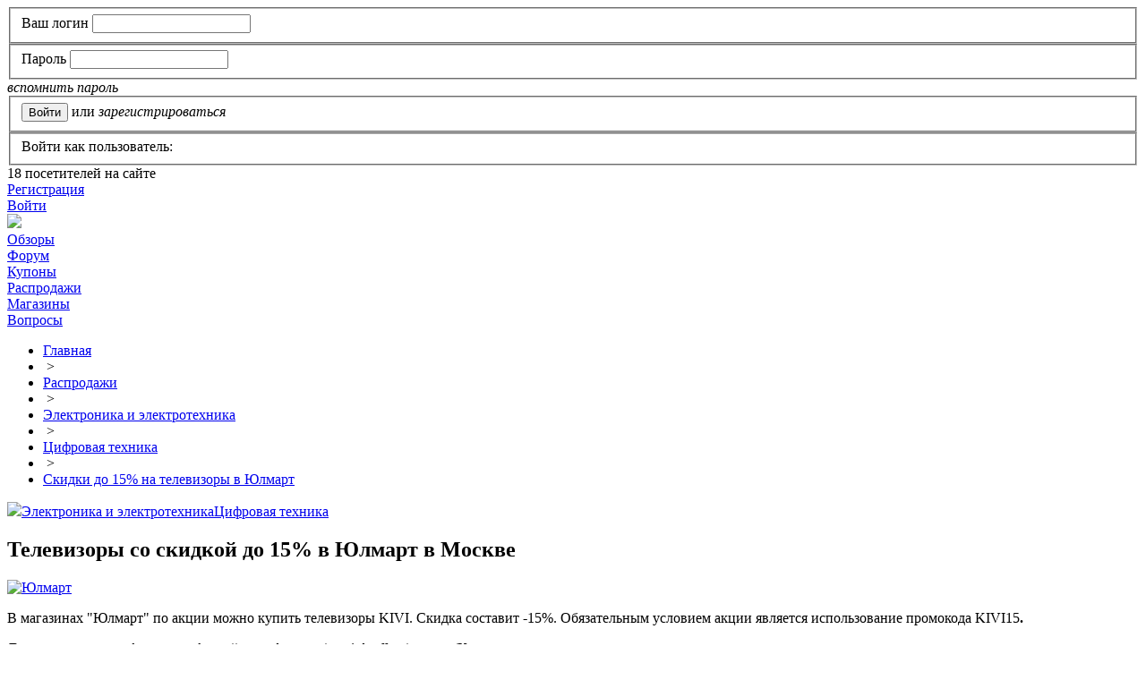

--- FILE ---
content_type: text/html; charset=utf-8
request_url: https://www.minimum-price.ru/sales/yulmart_skidki_do_15_na_televizory/
body_size: 13994
content:
<!DOCTYPE html>
<html>
<head>
    <meta name="viewport" content="width=device-width, initial-scale=1">	<link rel="shortcut icon" href="/bitrix/templates/mpt/images/favicon.png" type="image/x-icon" />
	<link rel="apple-touch-icon" href="/bitrix/templates/mpt/images/favicon.png">
	<link rel="alternate" type="application/rss+xml" title="RSS" href="https://www.minimum-price.ru/rss/" />
	<title>Юлмарт: Скидки до 15% на телевизоры</title>
	<script src="https://yastatic.net/jquery/1.12.0/jquery.min.js"></script>
	<meta name="robots" content="none" />
	<script type="text/javascript">
		var SiteDomain='www.minimum-price.ru';
		var isAdminG=false;
		var hSearchAdd=false;
		var defYaStatId=false;
		var yaParams={};
		//window['BX']={'Main':{}};
	</script>

	<meta property="og:image" content="https://www.minimum-price.ru/images/logo.png"/>
	<meta property="og:title" content="Телевизоры со скидкой до 15% в Юлмарт в Москве"/>
	<meta property="og:description" content="Телевизоры со скидкой до 15% в Юлмарт в Москве с Invalid Date по 16 декабря 2019." />
	<meta property="og:type" content="website" />
	<meta property="og:url" content="/sales/yulmart_skidki_do_15_na_televizory/" />
		<meta http-equiv="Content-Type" content="text/html; charset=utf-8" />
<meta name="robots" content="none" />
<meta name="keywords" content="Скидки до 15% на телевизоры  в Юлмарт" />
<meta name="description" content="Телевизоры со скидкой до 15% в Юлмарт в Москве с Invalid Date по 16 декабря 2019." />
<link rel="canonical" href="https://www.minimum-price.ru/sales/yulmart_skidki_do_15_na_televizory/" />
<link href="/bitrix/cache/css/ru/mpt/kernel_main/kernel_main_v1.css?168599555428822" type="text/css"  rel="stylesheet" />
<link href="/bitrix/js/socialservices/css/ss.min.css?15805503164566" type="text/css"  rel="stylesheet" />
<link href="/bitrix/js/ui/fonts/opensans/ui.font.opensans.min.css?15805503171861" type="text/css"  rel="stylesheet" />
<link href="/bitrix/cache/css/ru/mpt/page_a946e983bac3e9294524bb2500804adf/page_a946e983bac3e9294524bb2500804adf_v1.css?168599547612263" type="text/css"  rel="stylesheet" />
<link href="/bitrix/cache/css/ru/mpt/template_93f866975a7e3aa653aadf8f2ba809f5/template_93f866975a7e3aa653aadf8f2ba809f5_v1.css?1712230338195690" type="text/css"  data-template-style="true" rel="stylesheet" />
<link href="/bitrix/panel/main/popup.min.css?158055030820704" type="text/css"  data-template-style="true"  rel="stylesheet" />
<script type="text/javascript">if(!window.BX)window.BX={};if(!window.BX.message)window.BX.message=function(mess){if(typeof mess=='object') for(var i in mess) BX.message[i]=mess[i]; return true;};</script>
<script type="text/javascript">(window.BX||top.BX).message({'JS_CORE_LOADING':'Загрузка...','JS_CORE_NO_DATA':'- Нет данных -','JS_CORE_WINDOW_CLOSE':'Закрыть','JS_CORE_WINDOW_EXPAND':'Развернуть','JS_CORE_WINDOW_NARROW':'Свернуть в окно','JS_CORE_WINDOW_SAVE':'Сохранить','JS_CORE_WINDOW_CANCEL':'Отменить','JS_CORE_WINDOW_CONTINUE':'Продолжить','JS_CORE_H':'ч','JS_CORE_M':'м','JS_CORE_S':'с','JSADM_AI_HIDE_EXTRA':'Скрыть лишние','JSADM_AI_ALL_NOTIF':'Показать все','JSADM_AUTH_REQ':'Требуется авторизация!','JS_CORE_WINDOW_AUTH':'Войти','JS_CORE_IMAGE_FULL':'Полный размер'});</script>
<script type="text/javascript">(window.BX||top.BX).message({'LANGUAGE_ID':'ru','FORMAT_DATE':'DD.MM.YYYY','FORMAT_DATETIME':'DD.MM.YYYY HH:MI','COOKIE_PREFIX':'MINIMUM_PRICE','SERVER_TZ_OFFSET':'10800','SITE_ID':'ru','SITE_DIR':'/','USER_ID':'','SERVER_TIME':'1769115626','USER_TZ_OFFSET':'0','USER_TZ_AUTO':'Y','bitrix_sessid':'a3e7ae6e5869e55613c5420655f3d9e1'});</script>


<script type="text/javascript"  src="/bitrix/cache/js/ru/mpt/kernel_main/kernel_main_v1.js?1686039385391605"></script>
<script type="text/javascript"  src="/bitrix/cache/js/ru/mpt/kernel_main_polyfill_promise/kernel_main_polyfill_promise_v1.js?16859954752506"></script>
<script type="text/javascript" src="/bitrix/js/main/loadext/loadext.min.js?1580550317810"></script>
<script type="text/javascript" src="/bitrix/js/main/loadext/extension.min.js?15805503171304"></script>
<script type="text/javascript" src="/bitrix/js/socialservices/ss.js?15805503161419"></script>
<script type="text/javascript" src="/bitrix/js/main/rating.js?158055031716427"></script>
<script type="text/javascript">BX.setJSList(['/bitrix/js/main/core/core.js','/bitrix/js/main/core/core_promise.js','/bitrix/js/main/core/core_ajax.js','/bitrix/js/main/core/core_window.js','/bitrix/js/main/core/core_popup.js','/bitrix/js/main/rating_like.js','/bitrix/js/main/utils.js','/bitrix/js/main/json/json2.min.js','/bitrix/js/main/core/core_ls.js','/bitrix/js/main/session.js','/bitrix/js/main/date/main.date.js','/bitrix/js/main/core/core_date.js','/bitrix/js/main/core/core_fx.js','/bitrix/js/main/core/core_autosave.js','/bitrix/js/main/polyfill/promise/js/promise.js','/bitrix/templates/mpt/components/resta/article/sales/resta/article.element/new2/script.js','/bitrix/components/resta/reviews/templates/new2018/script.js','/bitrix/templates/mpt/components/resta/article/sales/resta/article.section/new2/script.js','/bitrix/templates/mpt/js/jquery.imageloader.min.js','/bitrix/templates/mpt/js/jquery.masonry.min.js','/bitrix/templates/mpt/js/fancybox3/jquery.fancybox.min.js','/bitrix/templates/mpt/js/jquery.browser.js','/bitrix/templates/mpt/js/jquery-ui.min.js','/bitrix/templates/mpt/js/jquery-ui/jquery.ui.datepicker-ru.js','/bitrix/templates/mpt/js/hc-sticky.js','/bitrix/templates/mpt/js/jquery.cookie.js','/bitrix/templates/mpt/js/script-mp.js','/bitrix/templates/mpt/js/script.js','/bitrix/templates/mpt/js/custom-form-elements.js','/bitrix/templates/mpt/components/bitrix/rating.vote/new_like_share/script-b.js','/bitrix/templates/mpt/js/owl.carousel/owl.carousel.min.js','/bitrix/templates/mpt/js/file-upload/jquery.iframe-transport.js','/bitrix/templates/mpt/js/file-upload/jquery.fileupload.js','/bitrix/templates/mpt/js/ckeditor/ckeditor.js']); </script>
<script type="text/javascript">BX.setCSSList(['/bitrix/js/main/core/css/core.css','/bitrix/js/main/core/css/core_popup.css','/bitrix/js/main/core/css/core_date.css','/bitrix/components/bitrix/rating.vote/templates/like/popup.css','/bitrix/templates/mpt/components/bitrix/rating.vote/new_like_share/style.css','/bitrix/components/resta/reviews/templates/new2018/style.css','/bitrix/templates/mpt/styles.css','/bitrix/templates/mpt/template_styles.css','/bitrix/templates/mpt/styles_old.css','/bitrix/templates/mpt/js/ui/jquery-ui.min.css','/bitrix/templates/mpt/js/fancybox3/jquery.fancybox.min.css','/bitrix/templates/mpt/template_styles_media.css','/bitrix/templates/mpt/template_styles_media2.css','/bitrix/templates/mpt/js/owl.carousel/owl.carousel.css']); </script>
<script>$(function(){$.get("/system/material-stat-add.php",{mid:259410});});</script>
<meta property="og:title" content="Телевизоры со скидкой до 15% в Юлмарт в Москве"/><meta property="og:url" content="https://www.minimum-price.ru/sales/yulmart_skidki_do_15_na_televizory/"/><meta property="og:image" content="https://www.minimum-price.ru/upload/iblock/0cb/kivi_promo_990_dec.jpg"/><meta property="og:description" content="Телевизоры со скидкой до 15% в Юлмарт в Москве с Invalid Date по 16 декабря 2019."/>



<script type="text/javascript"  src="/bitrix/cache/js/ru/mpt/template_c71699b493273cad722c5d4f843a0fe6/template_c71699b493273cad722c5d4f843a0fe6_v1.js?16859954841074932"></script>
<script type="text/javascript"  src="/bitrix/cache/js/ru/mpt/page_8e6695148326995fb2fff448e80ae925/page_8e6695148326995fb2fff448e80ae925_v1.js?168599548410764"></script>
<script type="text/javascript">var _ba = _ba || []; _ba.push(["aid", "da93722eeef64edcb1b446129ffeef50"]); _ba.push(["host", "www.minimum-price.ru"]); (function() {var ba = document.createElement("script"); ba.type = "text/javascript"; ba.async = true;ba.src = (document.location.protocol == "https:" ? "https://" : "http://") + "bitrix.info/ba.js";var s = document.getElementsByTagName("script")[0];s.parentNode.insertBefore(ba, s);})();</script>


	<meta name='wmail-verification' content='c0ad2ab8a568d581' />
	<meta name="mailru-domain" content="b1FViHvajsoEXP1O" />
	<!-- Yandex.RTB -->
	<script>window.yaContextCb=window.yaContextCb||[]</script>
	<script src="https://yandex.ru/ads/system/context.js" async></script>
</head>
<body>
<div class="wrapper-gn adap border-container  no-left left-content-test">
	<header class="header-dv">
		<div class="wrapper">
			<div class="toph">
				<div class="auth-block no-auth">
						<div id="login_form" class="login-form">
				<form method="post" target="_top" action="/bitrix/urlrewrite.php?SEF_APPLICATION_CUR_PAGE_URL=%2Fsales%2Fyulmart_skidki_do_15_na_televizory%2F%2F">
							<input type="hidden" name="backurl" value="/sales/yulmart_skidki_do_15_na_televizory/index.php" />
									<input type="hidden" name="AUTH_FORM" value="Y" />
			<input type="hidden" name="TYPE" value="AUTH" />
			<fieldset>
				<label for="user_name">Ваш логин</label>
				<input type="text" name="USER_LOGIN" maxlength="50" value="" />
			</fieldset>
			
			<fieldset>
				<label for="user_password">Пароль</label>
				<input type="password" name="USER_PASSWORD" maxlength="50" />
			</fieldset>
			
			<div><i class="a-href" data-href="/discussions/user/?forgot_password=yes&amp;backurl=%2Fsales%2Fyulmart_skidki_do_15_na_televizory%2Findex.php">вспомнить пароль</i></div>
						                <input type="hidden" class="checkbox-cust" id="USER_REMEMBER_frm" name="USER_REMEMBER" value="Y" />
						<fieldset>
				<input type="submit" name="Login" value="Войти" class="btn_stn" />
									<span class="gray">или</span> <i class="a-href reg" data-href="/discussions/user/?register=yes&amp;backurl=%2Fsales%2Fyulmart_skidki_do_15_na_televizory%2Findex.php">зарегистрироваться</i>
							</fieldset>
							<fieldset class="soc-auth">
					Войти как пользователь:
				
<div class="login-socials">
			<a title="ВКонтакте" href="javascript:void(0)" class="soc ico-vkontakte" onclick="BX.util.popup('https://oauth.vk.com/authorize?client_id=2674010&redirect_uri=https%3A%2F%2Fwww.minimum-price.ru%2Fbitrix%2Ftools%2Foauth%2Fvkontakte.php&scope=friends,offline,email&response_type=code&state=site_id%3Dru%26backurl%3D%252Fsales%252Fyulmart_skidki_do_15_na_televizory%252Findex.php%253Fcheck_key%253Debb7d01c61e2299a57f727b614b32066%26redirect_url%3D%252Fsales%252Fyulmart_skidki_do_15_na_televizory%252Findex.php', 660, 425)"></a>
			<a title="Facebook" href="javascript:void(0)" class="soc ico-facebook" onclick="BX.util.popup('https://www.facebook.com/dialog/oauth?client_id=277473822297294&redirect_uri=https%3A%2F%2Fwww.minimum-price.ru%2Fbitrix%2Ftools%2Foauth%2Ffacebook.php&scope=email,user_friends&display=popup&state=site_id%3Dru%26backurl%3D%252Fsales%252Fyulmart_skidki_do_15_na_televizory%252Findex.php%253Fcheck_key%253Debb7d01c61e2299a57f727b614b32066%26redirect_url%3D%252Fsales%252Fyulmart_skidki_do_15_na_televizory%252Findex.php', 680, 600)"></a>
			<a title="Одноклассники" href="javascript:void(0)" class="soc ico-odnoklassniki" onclick="BX.util.popup('http://www.odnoklassniki.ru/oauth/authorize?client_id=127472384&redirect_uri=https%3A%2F%2Fwww.minimum-price.ru%2Fbitrix%2Ftools%2Foauth%2Fodnoklassniki.php&response_type=code&state=site_id%3Dru%26backurl%3D%252Fsales%252Fyulmart_skidki_do_15_na_televizory%252Findex.php%253Fcheck_key%253Debb7d01c61e2299a57f727b614b32066%26redirect_url%3D%252Fsales%252Fyulmart_skidki_do_15_na_televizory%252Findex.php%26mode%3Dopener', 580, 400)"></a>
			<a title="Google" href="javascript:void(0)" class="soc ico-google" onclick="BX.util.popup('https://accounts.google.com/o/oauth2/auth?client_id=549515965463.apps.googleusercontent.com&redirect_uri=https%3A%2F%2Fwww.minimum-price.ru%2Fbitrix%2Ftools%2Foauth%2Fgoogle.php&scope=https%3A%2F%2Fwww.googleapis.com%2Fauth%2Fuserinfo.email+https%3A%2F%2Fwww.googleapis.com%2Fauth%2Fuserinfo.profile&response_type=code&access_type=offline&state=provider%3DGoogleOAuth%26site_id%3Dru%26backurl%3D%252Fsales%252Fyulmart_skidki_do_15_na_televizory%252Findex.php%253Fcheck_key%253Debb7d01c61e2299a57f727b614b32066%26mode%3Dopener%26redirect_url%3D%252Fsales%252Fyulmart_skidki_do_15_na_televizory%252Findex.php', 580, 400)"></a>
			<a title="Twitter" href="javascript:void(0)" class="soc ico-twitter" onclick="BX.util.popup('/bitrix/tools/oauth/twitter.php?check_key=ebb7d01c61e2299a57f727b614b32066&backurl=%252Fsales%252Fyulmart_skidki_do_15_na_televizory%252Findex.php', 800, 450)"></a>
			<a title="Мой Мир" href="javascript:void(0)" class="soc ico-mymailru" onclick="BX.util.popup('https://connect.mail.ru/oauth/authorize?client_id=650122&redirect_uri=https://www.minimum-price.ru/sales/yulmart_skidki_do_15_na_televizory/index.php?auth_service_id=MyMailRu&response_type=code&state=site_id%3Dru%26backurl%3D%2Fsales%2Fyulmart_skidki_do_15_na_televizory%2Findex.php%3Fcheck_key%3Debb7d01c61e2299a57f727b614b32066', 580, 400)"></a>
			<a title="Яндекс" href="javascript:void(0)" class="soc ico-yandex" onclick="BX.util.popup('https://oauth.yandex.ru/authorize?response_type=code&client_id=24fbb2e885c44153b7ac232d5cd1df4b&display=popup&redirect_uri=https%3A%2F%2Fwww.minimum-price.ru%2Fbitrix%2Ftools%2Foauth%2Fyandex.php&state=site_id%3Dru%26backurl%3D%252Fsales%252Fyulmart_skidki_do_15_na_televizory%252Findex.php%253Fcheck_key%253Debb7d01c61e2299a57f727b614b32066%26mode%3Dopener%26redirect_url%3D%252Fsales%252Fyulmart_skidki_do_15_na_televizory%252Findex.php', 680, 600)"></a>
	</div>				</fieldset>
					</form>
	</div>
	<div class="ln stat"><span class="count">18</span> посетителей на сайте</div>
	<div class="ln"><a href="/registration/" rel="nofollow">Регистрация</a></div>
	<div class="ln"><span class="login_link"><a href="#login_form" rel="nofollow">Войти</a></span></div>
	<!--<div class="ln"><a href="/help/money/">Зарабатывайте с нами</a></div>-->
			<div style="display:none">
<div id="bx_auth_float" class="bx-auth-float">


<div class="bx-auth">
	<form method="post" name="bx_auth_servicesform" id="bx_auth_servicesform" target="_top" action="/bitrix/urlrewrite.php">
		<div class="bx-auth-title">Войти как пользователь</div>
		<div class="bx-auth-note">Вы можете войти на сайт, если вы зарегистрированы на одном из этих сервисов:</div>
		<div class="bx-auth-services" style="width:450px;">
			<div><a href="javascript:void(0)" onclick="BxShowAuthService('VKontakte', 'form');$('#bx_auth_serv_formVKontakte a').click();" id="bx_auth_href_formVKontakte"><i class="bx-ss-icon vkontakte"></i><b>ВКонтакте</b></a></div>
			<div><a href="javascript:void(0)" onclick="BxShowAuthService('Facebook', 'form');$('#bx_auth_serv_formFacebook a').click();" id="bx_auth_href_formFacebook"><i class="bx-ss-icon facebook"></i><b>Facebook</b></a></div>
			<div><a href="javascript:void(0)" onclick="BxShowAuthService('Odnoklassniki', 'form');$('#bx_auth_serv_formOdnoklassniki a').click();" id="bx_auth_href_formOdnoklassniki"><i class="bx-ss-icon odnoklassniki"></i><b>Одноклассники</b></a></div>
			<div><a href="javascript:void(0)" onclick="BxShowAuthService('GoogleOAuth', 'form');$('#bx_auth_serv_formGoogleOAuth a').click();" id="bx_auth_href_formGoogleOAuth"><i class="bx-ss-icon google"></i><b>Google</b></a></div>
			<div><a href="javascript:void(0)" onclick="BxShowAuthService('Twitter', 'form');$('#bx_auth_serv_formTwitter a').click();" id="bx_auth_href_formTwitter"><i class="bx-ss-icon twitter"></i><b>Twitter</b></a></div>
			<div><a href="javascript:void(0)" onclick="BxShowAuthService('MyMailRu', 'form');$('#bx_auth_serv_formMyMailRu a').click();" id="bx_auth_href_formMyMailRu"><i class="bx-ss-icon mymailru"></i><b>Мой Мир</b></a></div>
			<div><a href="javascript:void(0)" onclick="BxShowAuthService('YandexOAuth', 'form');$('#bx_auth_serv_formYandexOAuth a').click();" id="bx_auth_href_formYandexOAuth"><i class="bx-ss-icon yandex"></i><b>Яндекс</b></a></div>
		</div>
		<div class="bx-auth-line"></div>
		<div class="bx-auth-service-form" id="bx_auth_servform" style="display:none">
			<div id="bx_auth_serv_formVKontakte" style="display:none"><a href="javascript:void(0)" onclick="BX.util.popup('https://oauth.vk.com/authorize?client_id=2674010&amp;redirect_uri=https%3A%2F%2Fwww.minimum-price.ru%2Fbitrix%2Ftools%2Foauth%2Fvkontakte.php&amp;scope=friends,offline,email&amp;response_type=code&amp;state=site_id%3Dru%26backurl%3D%252Fsales%252Fyulmart_skidki_do_15_na_televizory%252Findex.php%253Fcheck_key%253Debb7d01c61e2299a57f727b614b32066%26redirect_url%3D%252Fsales%252Fyulmart_skidki_do_15_na_televizory%252Findex.php', 660, 425)" class="bx-ss-button vkontakte-button"></a><span class="bx-spacer"></span><span>Используйте вашу учетную запись VKontakte для входа на сайт.</span></div>
			<div id="bx_auth_serv_formFacebook" style="display:none"><a href="javascript:void(0)" onclick="BX.util.popup('https://www.facebook.com/dialog/oauth?client_id=277473822297294&amp;redirect_uri=https%3A%2F%2Fwww.minimum-price.ru%2Fbitrix%2Ftools%2Foauth%2Ffacebook.php&amp;scope=email,user_friends&amp;display=popup&amp;state=site_id%3Dru%26backurl%3D%252Fsales%252Fyulmart_skidki_do_15_na_televizory%252Findex.php%253Fcheck_key%253Debb7d01c61e2299a57f727b614b32066%26redirect_url%3D%252Fsales%252Fyulmart_skidki_do_15_na_televizory%252Findex.php', 580, 400)" class="bx-ss-button facebook-button"></a><span class="bx-spacer"></span><span>Используйте вашу учетную запись на Facebook.com для входа на сайт.</span></div>
			<div id="bx_auth_serv_formOdnoklassniki" style="display:none"><a href="javascript:void(0)" onclick="BX.util.popup('http://www.odnoklassniki.ru/oauth/authorize?client_id=127472384&amp;redirect_uri=https%3A%2F%2Fwww.minimum-price.ru%2Fbitrix%2Ftools%2Foauth%2Fodnoklassniki.php&amp;response_type=code&amp;state=site_id%3Dru%26backurl%3D%252Fsales%252Fyulmart_skidki_do_15_na_televizory%252Findex.php%253Fcheck_key%253Debb7d01c61e2299a57f727b614b32066%26redirect_url%3D%252Fsales%252Fyulmart_skidki_do_15_na_televizory%252Findex.php%26mode%3Dopener', 580, 400)" class="bx-ss-button odnoklassniki-button"></a><span class="bx-spacer"></span><span>Используйте вашу учетную запись Odnoklassniki.ru для входа на сайт.</span></div>
			<div id="bx_auth_serv_formGoogleOAuth" style="display:none"><a href="javascript:void(0)" onclick="BX.util.popup('https://accounts.google.com/o/oauth2/auth?client_id=549515965463.apps.googleusercontent.com&amp;redirect_uri=https%3A%2F%2Fwww.minimum-price.ru%2Fbitrix%2Ftools%2Foauth%2Fgoogle.php&amp;scope=https%3A%2F%2Fwww.googleapis.com%2Fauth%2Fuserinfo.email+https%3A%2F%2Fwww.googleapis.com%2Fauth%2Fuserinfo.profile&amp;response_type=code&amp;access_type=offline&amp;state=provider%3DGoogleOAuth%26site_id%3Dru%26backurl%3D%252Fsales%252Fyulmart_skidki_do_15_na_televizory%252Findex.php%253Fcheck_key%253Debb7d01c61e2299a57f727b614b32066%26mode%3Dopener%26redirect_url%3D%252Fsales%252Fyulmart_skidki_do_15_na_televizory%252Findex.php', 580, 400)" class="bx-ss-button google-button"></a><span class="bx-spacer"></span><span>Используйте вашу учетную запись Google для входа на сайт.</span></div>
			<div id="bx_auth_serv_formTwitter" style="display:none"><a href="javascript:void(0)" onclick="BX.util.popup('/bitrix/tools/oauth/twitter.php?check_key=ebb7d01c61e2299a57f727b614b32066&amp;backurl=%252Fsales%252Fyulmart_skidki_do_15_na_televizory%252Findex.php', 800, 450)" class="bx-ss-button twitter-button"></a><span class="bx-spacer"></span><span>Используйте вашу учетную запись на Twitter.com для входа на сайт.</span></div>
			<div id="bx_auth_serv_formMyMailRu" style="display:none"><a href="javascript:void(0)" onclick="BX.util.popup('https://connect.mail.ru/oauth/authorize?client_id=650122&amp;redirect_uri=https://www.minimum-price.ru/sales/yulmart_skidki_do_15_na_televizory/index.php?auth_service_id=MyMailRu&amp;response_type=code&amp;state=site_id%3Dru%26backurl%3D%2Fsales%2Fyulmart_skidki_do_15_na_televizory%2Findex.php%3Fcheck_key%3Debb7d01c61e2299a57f727b614b32066', 580, 400)" class="bx-ss-button mymailru-button"></a><span class="bx-spacer"></span><span>Используйте вашу учетную запись Мой Мир@Mail.ru для входа на сайт.</span></div>
			<div id="bx_auth_serv_formYandexOAuth" style="display:none"><a href="javascript:void(0)" onclick="BX.util.popup('https://oauth.yandex.ru/authorize?response_type=code&amp;client_id=24fbb2e885c44153b7ac232d5cd1df4b&amp;display=popup&amp;redirect_uri=https%3A%2F%2Fwww.minimum-price.ru%2Fbitrix%2Ftools%2Foauth%2Fyandex.php&amp;state=site_id%3Dru%26backurl%3D%252Fsales%252Fyulmart_skidki_do_15_na_televizory%252Findex.php%253Fcheck_key%253Debb7d01c61e2299a57f727b614b32066%26mode%3Dopener%26redirect_url%3D%252Fsales%252Fyulmart_skidki_do_15_na_televizory%252Findex.php', 680, 600)" class="bx-ss-button yandex-button"></a><span class="bx-spacer"></span><span>Используйте вашу учетную запись Яндекса для входа на сайт.</span></div>
		</div>
		<input type="hidden" name="auth_service_id" value="" />
		<input type="hidden" name="callback" value="1" />
	</form>
</div>
	<script>
		var noSubmitS=true;
		$(function(){
			$('#bx_auth_servicesform').submit(function(){
				if(noSubmitS){
					noSubmitS=false;
					thisO=$(this);
					BX.util.popup(thisO.attr('action')+'?'+thisO.serialize(), 800, 600);
					setTimeout('noSubmitS=true;',5000);
				}
				return false;
			});
		});

	</script>
</div>
</div>
					</div>
				<div class="advb"></div>
			</div>
		</div>
		<div class="top-menu-fx">
			<div class="wrapper">
				<div class="topm">
					<div class="logo">
						<img src="/bitrix/templates/mpt/images/logo.png" data-href="/" />
					</div>
						<div class="main-menu">
        <a href="#" class="main-menu-mobile-btn"><span></span></a>
        <div class="menu-inner">
            <div class="item ">
                                    <a href="https://www.minimum-price.ru/offers/" title="Обзоры магазинов в Москве - где купить недорого?">Обзоры</a>
                            </div>
            <div class="item forum ">
                <a href="https://www.minimum-price.ru/discussions/" title="Отзывы о магазинах Москвы">Форум</a>
            </div>
            <div class="item ">
                <a href="https://www.minimum-price.ru/discount/" title="Купоны со скидками">Купоны</a>
            </div>
            <div class="item selected">
                <a href="https://www.minimum-price.ru/sales/" title="Распродажи, скидки и акции в Москве">Распродажи</a>
            </div>
            <div class="item ">
                <a href="https://www.minimum-price.ru/shops/" title="Магазины Москвы - адреса, телефоны, часы работы">Магазины</a>
            </div>
            <div class="item ">
                <a href="https://www.minimum-price.ru/questions/" title="Вопросы">Вопросы</a>
            </div>
            <div class="item search"><a href="/search/" class="js-search-link"></a></div>
                    </div>
	</div>				</div>
			</div>
		</div>
	</header>
	<section class="middle s2">
		<div class="wrapper">
			<div class="navigation">
				<ul class="breadcrumb-navigation" itemscope itemtype="http://schema.org/BreadcrumbList"><li itemprop="itemListElement" itemscope itemtype="http://schema.org/ListItem"><a href="https://www.minimum-price.ru/" title="Главная" itemprop="item"><span itemprop="name">Главная</span></a><meta itemprop="position" content="0" /></li><li><span class="gt">&nbsp;&gt;&nbsp;</span></li><li itemprop="itemListElement" itemscope itemtype="http://schema.org/ListItem"><a href="https://www.minimum-price.ru/sales/" title="Распродажи" itemprop="item"><span itemprop="name">Распродажи</span></a><meta itemprop="position" content="1" /></li><li><span class="gt">&nbsp;&gt;&nbsp;</span></li><li itemprop="itemListElement" itemscope itemtype="http://schema.org/ListItem"><a href="https://www.minimum-price.ru/sales/electro/" title="Электроника и электротехника" itemprop="item"><span itemprop="name">Электроника и электротехника</span></a><meta itemprop="position" content="2" /></li><li><span class="gt">&nbsp;&gt;&nbsp;</span></li><li itemprop="itemListElement" itemscope itemtype="http://schema.org/ListItem"><a href="https://www.minimum-price.ru/sales/digital/" title="Цифровая техника" itemprop="item"><span itemprop="name">Цифровая техника</span></a><meta itemprop="position" content="3" /></li><li><span class="gt">&nbsp;&gt;&nbsp;</span></li><li itemprop="itemListElement" itemscope itemtype="http://schema.org/ListItem"><a href="/sales/yulmart_skidki_do_15_na_televizory/" itemprop="item"><span itemprop="name">Скидки до 15% на телевизоры в Юлмарт</span></a><meta itemprop="position" content="5" /></li></ul>			</div>
			<div class="content-center">
				<div id="container" class="container">
					<div class="container-inner">
											<div class="new-sec-title clearfix"><div class="sec-path "><span class="sec"><img src="/upload/uf/c6d/pc.svg" class="ico" /><a href="/sales/electro/" title="">Электроника и электротехника</a></span><span class="sec"><a href="/sales/digital/" title="">Цифровая техника</a></span></div><h1 id="pagetitle">Телевизоры со скидкой до 15% в Юлмарт в Москве</h1><div class="clear"></div></div>					<div class="advertise_horisont"><!-- Yandex.RTB R-A-46926-10 -->
<div id="yandex_rtb_R-A-46926-10"></div>
<script>
window.yaContextCb.push(()=>{
	Ya.Context.AdvManager.render({
		"blockId": "R-A-46926-10",
		"renderTo": "yandex_rtb_R-A-46926-10"
	})
})
</script></div>
<script type="text/javascript">
		var curPage='/sales/yulmart_skidki_do_15_na_televizory/index.php';
	var saleCurID=259410;
	var statIdSale=true;
</script>


<div class="sale-page" itemscope itemtype="http://schema.org/SaleEvent">
	<div class="sale-desc wpic">
					<div class="logo"><a href="/shops/ulmart/"><img src="/upload/resize_cache/iblock/714/200_120_1821712164bebe8964a3cb4f91f48bb72/kv.png" title="Юлмарт" alt="Юлмарт" /></a></div>
				<div class="sale-text">
			<div class="det-text txt" itemprop="description">
									<p>В магазинах &quot;Юлмарт&quot; по акции можно купить телевизоры KIVI. Скидка составит -15%. Обязательным условием акции является использование промокода KIVI15<strong>.</strong></p>																		<p class="adding-inf">Дополнительная информация:&nbsp;<i class="a-href" target="_blank" data-href="https://www.ulmart.ru/special_offers/moscow/KIVI_m12y19" target="_blank">https://www.ulmart.ru/special_offers/moscow/K...</i></p>
											</div>
			<div class="date">
				                    <meta itemprop="startDate" content="2019-12-16T00:00:00+03:00">
					Срок действия: с 16 Декабря по 15 Января 2020 года					<meta itemprop="endDate" content="2020-01-15T00:00:00+03:00">							</div>
		</div>
	</div>
			<div class="sale-pictures noef js-slider-pic ">
							<a href="/upload/iblock/0cb/kivi_promo_990_dec.jpg" title="Юлмарт: Скидки до 15% на телевизоры" class="fancybox-img" data-fancybox="sale-pics"><img src="/upload/iblock/0cb/kivi_promo_990_dec.jpg" /></a>
					</div>
						<div class="soc-ob-new ">
	<span class="ilike-btn-pre bx-ilike-button" id="bx-ilike-button-IBLOCK_ELEMENT-259410-1769115991">
		<span class="ilike-btn bx-ilike-left-wrap bx-ilike-right-wrap  bx-ilike-button-disable">
			<span class="like-counter bx-ilike-right">0</span>
			<span class="bx-ilike-text"></span>
		</span>
	</span>
	<span class="bx-ilike-wrap-block" id="bx-ilike-popup-cont-IBLOCK_ELEMENT-259410-1769115991" style="display:none;">
		<span class="bx-ilike-popup">
			<span class="bx-ilike-wait"></span>
		</span>
	</span>
	<span class="ilike-right-cont">
		<a href="#" class="btn-border btn_large js-link-add-comment">Комментировать</a>	</span>
			<div class="soc-bmb soc-bm-theme-light" data-mid="259410">
			<a title="В Контакте" href="javascript:void(0)" class="a-but soc-bm-vkontakte" data-type="vkontakte"></a>
			<a title="Facebook" href="javascript:void(0)" class="a-but soc-bm-facebook" data-type="facebook"></a>
			<a title="Одноклассники" href="javascript:void(0)" class="a-but soc-bm-odnoklassniki" data-type="odnoklassniki"></a>
			<a title="Мой Мир@Mail.Ru" href="javascript:void(0)" class="a-but soc-bm-moimir" data-type="moimir"></a>
			<a title="Twitter" href="javascript:void(0)" class="a-but soc-bm-twitter" data-type="twitter"></a>
		</div>
	</div>
<script type="text/javascript">
BX.ready(function() {	
		if (!window.RatingLike && top.RatingLike)
			RatingLike = top.RatingLike;
		RatingLike.Set(
			'IBLOCK_ELEMENT-259410-1769115991',
			'IBLOCK_ELEMENT',
			'259410',
			'N',
			'',
			{'LIKE_Y' : '', 'LIKE_N' : '', 'LIKE_D' : ''},
			'standart',
			'/discussions/user/#USER_ID#/'
		);

		if (typeof(RatingLikePullInit) == 'undefined')
		{
			RatingLikePullInit = true;
			BX.addCustomEvent("onPullEvent", function(module_id,command,params) {
				if (module_id == "main" && command == 'rating_vote')
				{
					RatingLike.LiveUpdate(params);
				}
			});
		}
});	
</script>		<div class="author-showed">
					<span class="author"><a href="/discussions/user/84516/" >Krasnovaev</a></span>
			<span class="gray">Акция добавлена 6 лет назад</span>
				<span class="stat-shows"><b id="material_stat_get"></b><span class="hd-mb"> за 30 дней </span></span>
	</div>
	<div class="hide-for-schema-org">
        <noindex>
            <meta itemprop="name" content="Юлмарт: Скидки до 15% на телевизоры" />
                        <a itemprop="url" rel="nofollow" href="https://www.minimum-price.ru/sales/yulmart_skidki_do_15_na_televizory/">https://www.minimum-price.ru/sales/yulmart_skidki_do_15_na_televizory/</a>
            <meta itemprop="image" content="https://www.minimum-price.ru/upload/iblock/0cb/kivi_promo_990_dec.jpg" />
            <div itemprop="organizer" itemscope itemtype="http://schema.org/Organization">
                <meta itemprop="name" content="Юлмарт" />
                                <a itemprop="url" rel="nofollow" href="https://www.minimum-price.ru/shops/ulmart/">https://www.minimum-price.ru/shops/ulmart/</a>
                                <div itemprop="address" itemscope itemtype="http://schema.org/PostalAddress">
                    <meta itemprop="addressLocality" content="Москва" />
                    <meta itemprop="addressRegion" content="" />
                    <meta itemprop="streetAddress" content="Профсоюзная, 126 к2" />
                </div>
                <meta itemprop="telephone" content="+7 (495) 287‒42‒41" />
            </div>
            <div itemprop="location" itemscope itemtype="http://schema.org/Place">
                <meta itemprop="name" content="Юлмарт" />
                <meta itemprop="telephone" content="+7 (495) 287‒42‒41" />
                                <a itemprop="url" rel="nofollow" href="https://www.minimum-price.ru/shops/ulmart/">https://www.minimum-price.ru/shops/ulmart/</a>
                <div itemprop="address" itemscope itemtype="http://schema.org/PostalAddress">
                    <meta itemprop="addressLocality" content="Москва" />
                    <meta itemprop="addressRegion" content="" />
                    <meta itemprop="streetAddress" content="Профсоюзная, 126 к2" />
                </div>
            </div>
        </noindex>
	</div>

</div>

<div class="razdelitel-border"></div>
<div class="review-comments js-review-comments" data-id="259410" data-cnt="0" data-template="new2018" data-iscomments="y">
	<div class="comments-list">
		<div class="title-brd">
			<h2>Комментариев к распродаже  (<span class="js-reviews-count">0</span>)</h2>
		</div>
					<br/><br/>
				<div class="razdelitel-border"></div>
	</div>
			<div class="js-add-div-comment">
		<script type="text/javascript">
		var RestaReviewAddObj=false;
		var pathReviewsComp=false;
		var defInitParams={
			params: {'ELEMENT_ID':'259410','MODER_GROUPS':['1','35','36'],'IS_COMMENTS':'Y','TITLE_LIST':'Комментариев к распродаже','NO_TREE':'Y','CACHE_TYPE':'A','~ELEMENT_ID':'259410','~MODER_GROUPS':['1','35','36'],'~IS_COMMENTS':'Y','~TITLE_LIST':'Комментариев к распродаже','~NO_TREE':'Y','~CACHE_TYPE':'A','TEMPLATE':'new2018'},
			signedParamsString: '[base64]/[base64].c065621b53fcd5ad940852b67121acf7cde9e7a3231800aa51fa37e761025c22',
			siteID: 'ru',
			ajaxUrl: '/bitrix/components/resta/reviews/ajax.php',
			templateFolder: '/bitrix/components/resta/reviews/templates/new2018',
			isAuthorized:false,
			formObj:$('#review_add__259410_1769115626_FerkTDCX')
		};
		$(function(){
			defInitParams['formObj']=$('#review_add__259410_1769115626_FerkTDCX');
			RestaReviewAddObj=new RestaReviewAdd(defInitParams);
			pathReviewsComp=RestaReviewAddObj.ajaxUrl.replace('ajax.php','ajax_form.php');
		});
	</script>
	<div class="add-comment">
					<div class="title-brd-q">
				<h2>
											Есть чем поделиться?</h2>
								</div>
										<form class="add-comment-form" method="POST" id="review_add__259410_1769115626_FerkTDCX" autocomplete="off" data-txta="review_ans_txt_1769115626">
				<input type="hidden" name="id" value="" />
				<input type="hidden" name="ans" value="" />
				<input type="hidden" name="sessid" id="sessid" value="a3e7ae6e5869e55613c5420655f3d9e1" />				<div class="form-row htmleditor">
					<textarea name="text" required id="review_ans_txt_1769115626" placeholder="Комментарий"></textarea>
											<script>
							$(function(){
								CKEDITOR.replace('review_ans_txt_1769115626');
							});
						</script>
									</div>

				<div class="form-row btn-row">
					<button type="submit" class="btn-border btn_large">Добавить</button>
				</div>
			</form>
			</div>
</div>
	</div><br />
<div class="razdelitel-border"></div>
<div class="sales-list">
	<div class="title-brd">
		<h2>Вас может заинтересовать</h2>
	</div>
			<div class="advertise_horisont2"><!-- Yandex.RTB R-A-46926-12 -->
<div id="yandex_rtb_R-A-46926-12"></div>
<script>
window.yaContextCb.push(()=>{
	Ya.Context.AdvManager.render({
		"blockId": "R-A-46926-12",
		"renderTo": "yandex_rtb_R-A-46926-12"
	})
})
</script></div>
		
<div class="sales-list pgn-div js-sales-list">
	<div class="sales   pgn-in" >
							<div class="sale-item"><div class="insr"><div class="insr-in">
				<div class="tlt">
					<a href="/sales/xiaomi_letnyaya_rasprodazha_xiaomi_618/" data-gaevent="['Клик по распродаже', 'Заголовок']">Xiaomi: Летняя распродажа Xiaomi 618</a>
				</div>
				<div class="p-txt">
										<i class="a-href" data-href="/sales/xiaomi_letnyaya_rasprodazha_xiaomi_618/" data-gaevent="['Клик по распродаже', 'Картинка']"><img src="/upload/iblock/58e/xiaomi_618_2022.png" alt="Xiaomi: Летняя распродажа Xiaomi 618" title="Xiaomi: Летняя распродажа Xiaomi 618" /></i>
									</div>
			</div></div></div>
								<div class="sale-item"><div class="insr"><div class="insr-in">
				<div class="tlt">
					<a href="/sales/sitilink_skidki_do_90_na_aksessuary_dlya_smartfonov_i_planshetov/" data-gaevent="['Клик по распродаже', 'Заголовок']">Ситилинк: Скидки до 90% на аксессуары для смартфонов и планшетов</a>
				</div>
				<div class="p-txt">
										<i class="a-href" data-href="/sales/sitilink_skidki_do_90_na_aksessuary_dlya_smartfonov_i_planshetov/" data-gaevent="['Клик по распродаже', 'Картинка']"><img src="/upload/iblock/b52/308538_content.jpg" alt="Ситилинк: Скидки до 90% на аксессуары для смартфонов и планшетов" title="Ситилинк: Скидки до 90% на аксессуары для смартфонов и планшетов" /></i>
									</div>
			</div></div></div>
								<div class="sale-item"><div class="insr"><div class="insr-in">
				<div class="tlt">
					<a href="/sales/sitilink_skidka_300_rubley_na_antivirus_kaspersky_internet_security_dlya_android/" data-gaevent="['Клик по распродаже', 'Заголовок']">Ситилинк: скидка 300 рублей на антивирус Kaspersky Internet Security для Android</a>
				</div>
				<div class="p-txt">
										<i class="a-href" data-href="/sales/sitilink_skidka_300_rubley_na_antivirus_kaspersky_internet_security_dlya_android/" data-gaevent="['Клик по распродаже', 'Картинка']"><img src="/upload/iblock/a21/308465_content.jpg" alt="Ситилинк: скидка 300 рублей на антивирус Kaspersky Internet Security для Android" title="Ситилинк: скидка 300 рублей на антивирус Kaspersky Internet Security для Android" /></i>
									</div>
			</div></div></div>
								<div class="sale-item"><div class="insr"><div class="insr-in">
				<div class="tlt">
					<a href="/sales/sitilink_vtoroy_televizor_samsung_v_podarok/" data-gaevent="['Клик по распродаже', 'Заголовок']">Ситилинк: Второй телевизор Самсунг в подарок</a>
				</div>
				<div class="p-txt">
										<i class="a-href" data-href="/sales/sitilink_vtoroy_televizor_samsung_v_podarok/" data-gaevent="['Клик по распродаже', 'Картинка']"><img src="/upload/iblock/d1b/308458_content.jpg" alt="Ситилинк: Второй телевизор Самсунг в подарок" title="Ситилинк: Второй телевизор Самсунг в подарок" /></i>
									</div>
			</div></div></div>
								<div class="sale-item"><div class="insr"><div class="insr-in">
				<div class="tlt">
					<a href="/sales/stolichki_v_podarok_iphone_13_pro_za_zakaz_aptechnykh_tovarov/" data-gaevent="['Клик по распродаже', 'Заголовок']">Столички: В подарок iPhone 13 Pro за заказ аптечных товаров</a>
				</div>
				<div class="p-txt">
										<i class="a-href" data-href="/sales/stolichki_v_podarok_iphone_13_pro_za_zakaz_aptechnykh_tovarov/" data-gaevent="['Клик по распродаже', 'Картинка']"><img src="/upload/iblock/d57/d6a19b2684e5f4.jpg" alt="Столички: В подарок iPhone 13 Pro за заказ аптечных товаров" title="Столички: В подарок iPhone 13 Pro за заказ аптечных товаров" /></i>
									</div>
			</div></div></div>
								<div class="sale-item"><div class="insr"><div class="insr-in">
				<div class="tlt">
					<a href="/sales/m-video_dopolnitelnye_skidki_na_elektroniku_do_50_po_promokodu/" data-gaevent="['Клик по распродаже', 'Заголовок']">М-Видео: дополнительные скидки на электронику до 50% по промокоду</a>
				</div>
				<div class="p-txt">
										<i class="a-href" data-href="/sales/m-video_dopolnitelnye_skidki_na_elektroniku_do_50_po_promokodu/" data-gaevent="['Клик по распродаже', 'Картинка']"><img src="/upload/iblock/faa/96024.png" alt="М-Видео: дополнительные скидки на электронику до 50% по промокоду" title="М-Видео: дополнительные скидки на электронику до 50% по промокоду" /></i>
									</div>
			</div></div></div>
						</div>
	<div class="pgns">
	<a href="/sales/yulmart_skidki_do_15_na_televizory/" id="pgn_1" class="btn small"><span>Посмотреть ещё</span></a>
</div>
<script>
	$(function(){
		var curPage1=2;
		var lastPage1=65;
		$('#pgn_1').click(function(){
			showLoading();
			var thisO=$(this);
			$.ajax({
				url:this.href,
				data:{'PAGEN_1':curPage1,'get-cont':'y','goodn':'1'},
				success:function(d){
					d='<div>'+d+'</div>';
					hideLoading();
					var id=thisO.parents('.pgn-div:first').find('.pgn-in').attr('id')
					var htm=$(d).find('.pgn-in:eq(0)').html();
					if(id) htm=$(d).find('#'+id).html();
					thisO.parents('.pgn-div:first').find('.pgn-in').append(htm);
					if(++curPage1>lastPage1) thisO.parent('.pgns').remove();
					initListShops();
					setSEOLinks();
					checkLikes($('.pgn-in'));
					if(window['mackWidthBl']) mackWidthBl();
				}
			});
			return false;
		});
	});
</script></div>
</div>


										
					<div class="clearfix"></div>
					</div>
					<div class="banner-bottom-after"><!-- Yandex.RTB R-A-46926-11 -->
<div id="yandex_rtb_R-A-46926-11"></div>
<script>
window.yaContextCb.push(()=>{
	Ya.Context.AdvManager.render({
		"blockId": "R-A-46926-11",
		"renderTo": "yandex_rtb_R-A-46926-11"
	})
})
</script></div>				</div>
			</div>
										<aside class="sidebar-right">
																				<div class="clearfix"></div>
												<div class="moder-right-btns">
					<div class="big_green_btn"><a href="/sales/add_edit.php">Добавить распродажу</a></div>
				<div class="sidebar-block plm-menu index">
	<div class="tlt">Распродажи</div>
	<div class="body">
		<div class="plm-list">
            <div class="col2">
                                                    <div class="item ">
                        <a href="javascript:{};" class="plm" data-sec-id="458"></a><a href="/sales/wear/" class="title " rel="nofollow">Одежда</a>                                                    <div class="sub-list">
                                                                    <div class="sub-item">
                                        <a href="/sales/accessories/" rel="nofollow">Аксессуары</a>                                    </div>
                                                                    <div class="sub-item">
                                        <a href="/sales/boots/" rel="nofollow">Обувь</a>                                    </div>
                                                                    <div class="sub-item">
                                        <a href="/sales/womens_wear/" rel="nofollow">Женская одежда</a>                                    </div>
                                                                    <div class="sub-item">
                                        <a href="/sales/mens_wear/" rel="nofollow">Мужская одежда</a>                                    </div>
                                                                    <div class="sub-item">
                                        <a href="/sales/overclothes/" rel="nofollow">Верхняя одежда</a>                                    </div>
                                                                    <div class="sub-item">
                                        <a href="/sales/underwear/" rel="nofollow">Нижнее белье</a>                                    </div>
                                                                    <div class="sub-item">
                                        <a href="/sales/sportswear/" rel="nofollow">Спортивная одежда</a>                                    </div>
                                                                    <div class="sub-item">
                                        <a href="/sales/stock_shops/" rel="nofollow">Стоки, дисконты и рынки</a>                                    </div>
                                                                    <div class="sub-item">
                                        <a href="/sales/big_small_sizes/" rel="nofollow">Большие и малые размеры</a>                                    </div>
                                                                    <div class="sub-item">
                                        <a href="/sales/e-shops_wear/" rel="nofollow">Интернет-магазины одежды</a>                                    </div>
                                                                    <div class="sub-item">
                                        <a href="/sales/foreign_online_shops/" rel="nofollow">Зарубежные интернет-магазины</a>                                    </div>
                                                            </div>
                                            </div>
                                                        <div class="item ">
                        <a href="javascript:{};" class="plm" data-sec-id="4691"></a><a href="/sales/services/" class="title " rel="nofollow">Услуги</a>                                                    <div class="sub-list">
                                                                    <div class="sub-item">
                                        <a href="/sales/other/" rel="nofollow">Прочее</a>                                    </div>
                                                                    <div class="sub-item">
                                        <a href="/sales/food_delivery/" rel="nofollow">Доставка еды</a>                                    </div>
                                                                    <div class="sub-item">
                                        <a href="/sales/household_service/" rel="nofollow">Бытовые услуги</a>                                    </div>
                                                                    <div class="sub-item">
                                        <a href="/sales/photoservices/" rel="nofollow">Фото и печать</a>                                    </div>
                                                                    <div class="sub-item">
                                        <a href="/sales/transport/" rel="nofollow">Транспорт</a>                                    </div>
                                                                    <div class="sub-item">
                                        <a href="/sales/courses/" rel="nofollow">Школы и курсы</a>                                    </div>
                                                                    <div class="sub-item">
                                        <a href="/sales/finance/" rel="nofollow">Финансы и кредит</a>                                    </div>
                                                                    <div class="sub-item">
                                        <a href="/sales/smi/" rel="nofollow">СМИ</a>                                    </div>
                                                                    <div class="sub-item">
                                        <a href="/sales/rental_products/" rel="nofollow">Прокат и аренда</a>                                    </div>
                                                            </div>
                                            </div>
                                                        <div class="item ">
                        <a href="javascript:{};" class="plm" data-sec-id="4692"></a><a href="/sales/forhouse/" class="title " rel="nofollow">Дом и сад</a>                                                    <div class="sub-list">
                                                                    <div class="sub-item">
                                        <a href="/sales/food/" rel="nofollow">Продукты питания</a>                                    </div>
                                                                    <div class="sub-item">
                                        <a href="/sales/interior/" rel="nofollow">Интерьер</a>                                    </div>
                                                                    <div class="sub-item">
                                        <a href="/sales/books_press_stationery_goods/" rel="nofollow">Книги, пресса, канцтовары</a>                                    </div>
                                                                    <div class="sub-item">
                                        <a href="/sales/furniture/" rel="nofollow">Мебель</a>                                    </div>
                                                                    <div class="sub-item">
                                        <a href="/sales/gifts_and_flowers/" rel="nofollow">Подарки, сувениры, цветы</a>                                    </div>
                                                                    <div class="sub-item">
                                        <a href="/sales/domestic_appliances2/" rel="nofollow">Бытовая техника</a>                                    </div>
                                                                    <div class="sub-item">
                                        <a href="/sales/pets/" rel="nofollow">Животные</a>                                    </div>
                                                                    <div class="sub-item">
                                        <a href="/sales/dacha_goods/" rel="nofollow">Товары для дачи</a>                                    </div>
                                                                    <div class="sub-item">
                                        <a href="/sales/hobbies/" rel="nofollow">Хобби</a>                                    </div>
                                                                    <div class="sub-item">
                                        <a href="/sales/safety/" rel="nofollow">Безопасность</a>                                    </div>
                                                            </div>
                                            </div>
                                                        <div class="item ">
                        <a href="javascript:{};" class="plm" data-sec-id="460"></a><a href="/sales/sports/" class="title " rel="nofollow">Спорт</a>                                                    <div class="sub-list">
                                                                    <div class="sub-item">
                                        <a href="/sales/sportswear2/" rel="nofollow">Спортивная одежда</a>                                    </div>
                                                                    <div class="sub-item">
                                        <a href="/sales/training/" rel="nofollow">Активный отдых и занятия спортом</a>                                    </div>
                                                                    <div class="sub-item">
                                        <a href="/sales/equipment/" rel="nofollow">Спортивное снаряжение</a>                                    </div>
                                                                    <div class="sub-item">
                                        <a href="/sales/exercise_machines/" rel="nofollow">Спортивное оборудование</a>                                    </div>
                                                                    <div class="sub-item">
                                        <a href="/sales/aquatics/" rel="nofollow">Водные виды</a>                                    </div>
                                                                    <div class="sub-item">
                                        <a href="/sales/winter/" rel="nofollow">Зимние виды</a>                                    </div>
                                                            </div>
                                            </div>
                                                        <div class="item ">
                        <a href="javascript:{};" class="plm" data-sec-id="456"></a><a href="/sales/baby-goods/" class="title " rel="nofollow">Детские товары</a>                                                    <div class="sub-list">
                                                                    <div class="sub-item">
                                        <a href="/sales/childrens_clothes_and_footwear/" rel="nofollow">Детская одежда и обувь</a>                                    </div>
                                                                    <div class="sub-item">
                                        <a href="/sales/tenderling_goods/" rel="nofollow">Товары для новорожденных</a>                                    </div>
                                                                    <div class="sub-item">
                                        <a href="/sales/children_leisure/" rel="nofollow">Детский досуг и творчество</a>                                    </div>
                                                                    <div class="sub-item">
                                        <a href="/sales/toys/" rel="nofollow">Детские игрушки</a>                                    </div>
                                                            </div>
                                            </div>
                                            </div>
                        <div class="col2">
                                                        <div class="item ">
                        <a href="javascript:{};" class="plm" data-sec-id="810"></a><a href="/sales/electro/" class="title " rel="nofollow">Электроника и электротехника</a>                                                    <div class="sub-list">
                                                                    <div class="sub-item">
                                        <a href="/sales/digital/" rel="nofollow">Цифровая техника</a>                                    </div>
                                                                    <div class="sub-item">
                                        <a href="/sales/domestic_appliances/" rel="nofollow">Бытовая техника</a>                                    </div>
                                                                    <div class="sub-item">
                                        <a href="/sales/tools/" rel="nofollow">Инструмент и детали</a>                                    </div>
                                                            </div>
                                            </div>
                                                        <div class="item ">
                        <a href="javascript:{};" class="plm" data-sec-id="4693"></a><a href="/sales/auto/" class="title " rel="nofollow">Авто, вело и мото</a>                                                    <div class="sub-list">
                                                                    <div class="sub-item">
                                        <a href="/sales/bicycles_and_moto/" rel="nofollow">Вело и мото</a>                                    </div>
                                                                    <div class="sub-item">
                                        <a href="/sales/auto_services/" rel="nofollow">Автоуслуги</a>                                    </div>
                                                                    <div class="sub-item">
                                        <a href="/sales/autoshops/" rel="nofollow">Автозапчасти</a>                                    </div>
                                                                    <div class="sub-item">
                                        <a href="/sales/car_dealerships/" rel="nofollow">Автосалоны</a>                                    </div>
                                                                    <div class="sub-item">
                                        <a href="/sales/auto_electronics/" rel="nofollow">Автоэлектроника</a>                                    </div>
                                                                    <div class="sub-item">
                                        <a href="/sales/yahta/" rel="nofollow">Яхты</a>                                    </div>
                                                            </div>
                                            </div>
                                                        <div class="item ">
                        <a href="javascript:{};" class="plm" data-sec-id="881"></a><a href="/sales/construction/" class="title " rel="nofollow">Стройка и ремонт</a>                                                    <div class="sub-list">
                                                                    <div class="sub-item">
                                        <a href="/sales/elektrika/" rel="nofollow">Электротовары</a>                                    </div>
                                                                    <div class="sub-item">
                                        <a href="/sales/sanitary/" rel="nofollow">Сантехника</a>                                    </div>
                                                                    <div class="sub-item">
                                        <a href="/sales/construction_materials/" rel="nofollow">Строительные материалы</a>                                    </div>
                                                                    <div class="sub-item">
                                        <a href="/sales/windows_and_doors/" rel="nofollow">Окна и двери</a>                                    </div>
                                                                    <div class="sub-item">
                                        <a href="/sales/building_companies/" rel="nofollow">Строительные компании</a>                                    </div>
                                                                    <div class="sub-item">
                                        <a href="/sales/design/" rel="nofollow">Дизайн и проектирование</a>                                    </div>
                                                            </div>
                                            </div>
                                                        <div class="item ">
                        <a href="javascript:{};" class="plm" data-sec-id="4695"></a><a href="/sales/rest/" class="title " rel="nofollow">Отдых и развлечения</a>                                                    <div class="sub-list">
                                                                    <div class="sub-item">
                                        <a href="/sales/meal/" rel="nofollow">Кафе, бары и рестораны</a>                                    </div>
                                                                    <div class="sub-item">
                                        <a href="/sales/entertainment/" rel="nofollow">Развлечения</a>                                    </div>
                                                                    <div class="sub-item">
                                        <a href="/sales/travel/" rel="nofollow">Путешествия и туризм</a>                                    </div>
                                                                    <div class="sub-item">
                                        <a href="/sales/recreation/" rel="nofollow">Активный отдых и занятия спортом</a>                                    </div>
                                                                    <div class="sub-item">
                                        <a href="/sales/culture/" rel="nofollow">Культура и искусство</a>                                    </div>
                                                                    <div class="sub-item">
                                        <a href="/sales/celebrations/" rel="nofollow">Организация праздников</a>                                    </div>
                                                            </div>
                                            </div>
                                                        <div class="item ">
                        <a href="javascript:{};" class="plm" data-sec-id="4694"></a><a href="/sales/health_beauty/" class="title " rel="nofollow">Здоровье и красота</a>                                                    <div class="sub-list">
                                                                    <div class="sub-item">
                                        <a href="/sales/cosmetics/" rel="nofollow">Косметика и парфюмерия</a>                                    </div>
                                                                    <div class="sub-item">
                                        <a href="/sales/medicine/" rel="nofollow">Медицина</a>                                    </div>
                                                                    <div class="sub-item">
                                        <a href="/sales/cosmetology/" rel="nofollow">Косметология</a>                                    </div>
                                                                    <div class="sub-item">
                                        <a href="/sales/health/" rel="nofollow">Оздоровление</a>                                    </div>
                                                            </div>
                                            </div>
                                                </div>
		</div>
	</div>
</div>
	</div>
		<div class="els-list">
									<h3 class="title">Смотрите также</h3>
			<div class="body">
												<div class="item">
				<a href="/offers/video_recorders/" class="tlt">Недорогие видеорегистраторы в Москве</a>
									<div class="img">
						<i class="a-href" data-href="/offers/video_recorders/"><img src="/upload/iblock/6e4/videoreg.png" alt="Недорогие видеорегистраторы в Москве" title="Недорогие видеорегистраторы в Москве" /></i>
					</div>
							</div>
										<div class="item">
				<a href="/offers/apple/" class="tlt">Техника Apple недорого в Москве</a>
									<div class="img">
						<i class="a-href" data-href="/offers/apple/"><img src="/upload/iblock/053/apple.png" alt="Техника Apple недорого в Москве" title="Техника Apple недорого в Москве" /></i>
					</div>
							</div>
										<div class="item">
				<a href="/offers/video_goods/" class="tlt">Недорогая видеотехника в Москве</a>
									<div class="img">
						<i class="a-href" data-href="/offers/video_goods/"><img src="/upload/iblock/f94/videotech.png" alt="Недорогая видеотехника в Москве" title="Недорогая видеотехника в Москве" /></i>
					</div>
							</div>
				</div></div>

<div class="js-right-slidefix"><!-- Yandex.RTB R-A-46926-4 -->
<div id="yandex_rtb_R-A-46926-4"></div>
<script>
window.yaContextCb.push(()=>{
	Ya.Context.AdvManager.render({
		"blockId": "R-A-46926-4",
		"renderTo": "yandex_rtb_R-A-46926-4"
	})
})
</script></div>						<div class="clearfix"></div>
									</aside>
			            <div class="js-mobile-bottom"><div class="banner-bottom"><!-- Yandex.RTB R-A-46926-33 -->
<div id="yandex_rtb_R-A-46926-33"></div>
<script type="text/javascript">
    (function(w, d, n, s, t) {
        w[n] = w[n] || [];
        w[n].push(function() {
            Ya.Context.AdvManager.render({
                blockId: "R-A-46926-33",
                renderTo: "yandex_rtb_R-A-46926-33",
                async: true
            });
        });
        t = d.getElementsByTagName("script")[0];
        s = d.createElement("script");
        s.type = "text/javascript";
        s.src = "//an.yandex.ru/system/context.js";
        s.async = true;
        t.parentNode.insertBefore(s, t);
    })(this, this.document, "yandexContextAsyncCallbacks");
</script></div></div>
		</div>
	</section>

	<div class="adv" id="adv_footer_to_top">
		<!-- Yandex.RTB R-A-46926-1 -->
<div id="yandex_rtb_R-A-46926-1"></div>
<script>
window.yaContextCb.push(()=>{
	Ya.Context.AdvManager.render({
		"blockId": "R-A-46926-1",
		"renderTo": "yandex_rtb_R-A-46926-1"
	})
})
</script>							</div>
	
	<footer class="footer-dv">
		<div class="wrapper">
			<div class="logo" data-href="/"><img src="/bitrix/templates/mpt/images/logo-sq.png" /></div>
			<div class="bottom-menu">
	<div class="menu">
		<ul class="ul1">
			<li class="tlt">О нас</li>
			<li><a href="https://www.minimum-price.ru/about/">О сайте</a></li>
			<li><a href="https://www.minimum-price.ru/about/feed-back/">Обратная связь</a></li>
<!--			<li><a href="https://www.minimum-price.ru/copyrights/">Правовая информация</a></li>-->
<!--			<li><a href="https://www.minimum-price.ru/help/money/">Зарабатывайте с нами</a></li>-->
		</ul>
		<ul class="ul2">
			<li class="tlt">Помощь</li>
<!--			<li><a href="https://www.minimum-price.ru/discussions/mess_edit.php">Добавить отзыв</a></li>-->
			<li><a href="https://www.minimum-price.ru/help/add-shop.php">Добавить магазин</a></li>
<!--			<li><a href="https://www.minimum-price.ru/help/">Пользователям</a></li>-->
			<li><a href="https://www.minimum-price.ru/help/shop-owner/">Владельцу компании</a></li>
		</ul>
		<ul class="ul4">
			<li class="tlt">Разделы</li>
						<li><a href="/articles/">Статьи</a></li>
<!--			<li><a href="/joint_purchases/">СП</a></li>
			<li><a href="https://www.minimum-price.ru/blog/">Блог</a></li>-->
			<li class="hide-div-b"><a href="https://www.minimum-price.ru/map/">Карта сайта</a></li>
		</ul>
<!--		<ul class="last ul5">
			<li class="tlt">Присоединяйтесь</li>
			<li><i class="a-href" data-href="https://vk.com/minimumprice_ru" data-gaevent="['gogroop', 'vkontakte']"><span class="socs soc-vk"></span>ВКонтакте</i></li>
			<li><i class="a-href" data-href="https://www.facebook.com/minimumpricesofmoscow" data-gaevent="['gogroop', 'facebook']"><span class="socs soc-fb"></span>Facebook</i></li>
			<li><i class="a-href" data-href="https://www.odnoklassniki.ru/group/51430523863121" data-gaevent="['gogroop', 'odnoklassniki']"><span class="socs soc-od"></span>Одноклассники</i></li>
			<li><i class="a-href" data-href="https://my.mail.ru/community/minimum-price/" data-gaevent="['gogroop', 'mymir']"><span class="socs soc-mm"></span>МойМир</i></li>
		</ul>-->
	</div>
	<div class="cpr">
		<div class="frase">
			&copy; 2004 - 2026 <a href="/" title="Minimum-Price.ru – обзоры магазинов, информация о распродажах и акциях, бесплатные купоны на скидку, рекомендации потребителям, где дешевле купить в Москве" class="cpr-a">Minimum-Price.ru – обзоры магазинов, информация о распродажах и акциях, бесплатные купоны на скидку, рекомендации потребителям, где дешевле купить в Москве.</a>		</div>
		<div class="counter">
			<img src="/upload/18plus.png" width="31" />
			<!-- Yandex.Metrika counter -->
<script type="text/javascript" >
   (function(m,e,t,r,i,k,a){m[i]=m[i]||function(){(m[i].a=m[i].a||[]).push(arguments)};
   m[i].l=1*new Date();
   for (var j = 0; j < document.scripts.length; j++) {if (document.scripts[j].src === r) { return; }}
   k=e.createElement(t),a=e.getElementsByTagName(t)[0],k.async=1,k.src=r,a.parentNode.insertBefore(k,a)})
   (window, document, "script", "https://mc.yandex.ru/metrika/tag.js", "ym");

   ym(105904, "init", {
        clickmap:true,
        trackLinks:true,
        accurateTrackBounce:true,
        webvisor:true
   });
</script>
<noscript><div><img src="https://mc.yandex.ru/watch/105904" style="position:absolute; left:-9999px;" alt="" /></div></noscript>
<!-- /Yandex.Metrika counter -->		</div>
	</div>
</div>
		</div>
	</footer>
</div>
	<script>
		var needCheckAuth=false;
			</script>
<link href="https://fonts.googleapis.com/css?family=Open+Sans:400,400i,600,700,700i&subset=cyrillic" rel="stylesheet">

<div class="menu-mobile-bg"></div>
</body>
</html>